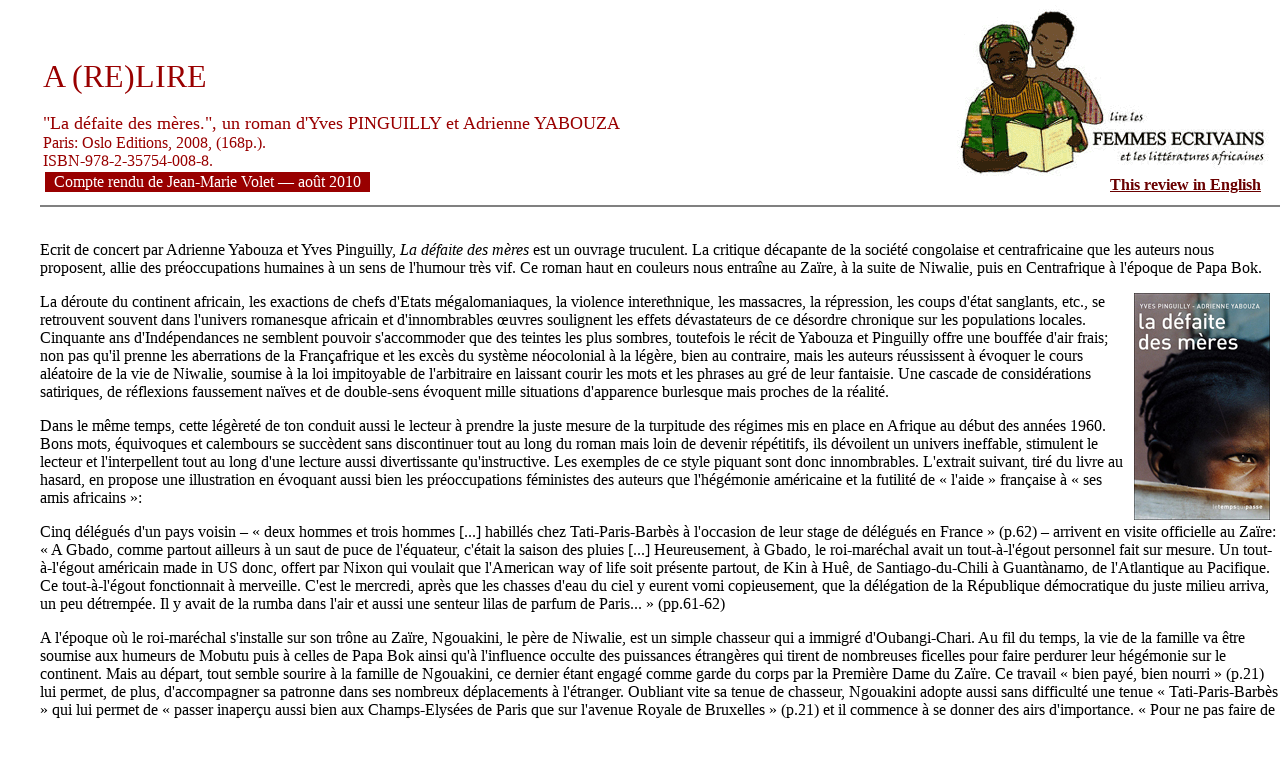

--- FILE ---
content_type: text/html
request_url: https://aflit.arts.uwa.edu.au/reviewfr_yabouza10.html
body_size: 7607
content:
<html><script type="text/javascript">  var _gaq = _gaq || [];  _gaq.push(['_setAccount', 'UA-45887742-1']);  _gaq.push(['_trackPageview']);  (function() {    var ga = document.createElement('script'); ga.type = 'text/javascript'; ga.async = true;    ga.src = ('https:' == document.location.protocol ? 'https://ssl' : 'https://www') + '.google-analytics.com/ga.js';    var s = document.getElementsByTagName('script')[0]; s.parentNode.insertBefore(ga, s);  })();</script><head><title>Yves PINGUILLY et Adrienne YABOUZA &#150; La d&eacute;faite des m&egrave;res.</title><link rel="stylesheet" type="text/css" href="style.css"></head><BODY  BGCOLOR="#FFFFFF"><ul><TABLE width=100% ><TR valign="bottom"><TD valign="bottom" align=left><font size=+3 color="#990000">A (RE)LIRE</font><br><br><font size=+1 color="#990000">"La d&eacute;faite des m&egrave;res.", un roman d'Yves PINGUILLY et Adrienne YABOUZA</font><BR><font  color="#990000">Paris: Oslo Editions, 2008, (168p.).<br> ISBN-978-2-35754-008-8.</font><br><TABLE align=left><TR valign="bottom"><TD valign="bottom" align="center" bgcolor="#990000"><font  color="#FFFFFF">&nbsp; Compte rendu de Jean-Marie Volet  &#151; ao&ucirc;t 2010 &nbsp;</font> </TD></TR></TABLE></TD><TD WIDTH=346 valign="bottom" align="right"><img alt"" src="images/titre2RomaFR.gif" WIDTH=323 HEIGHT=173><br><a href="revieweng_yabouza10.html">This review in English</a> &nbsp; &nbsp; </TD></TR></TABLE><HR NOSHADE><img src="images/spacer.gif" alt="" height="10" border="0"><p> Ecrit de concert par Adrienne Yabouza et Yves Pinguilly, <i>La d&eacute;faite des m&egrave;res</i> est un ouvrage truculent. La critique d&eacute;capante de la soci&eacute;t&eacute; congolaise et centrafricaine que les auteurs nous proposent, allie des pr&eacute;occupations humaines &agrave; un sens de l'humour tr&egrave;s vif. Ce roman haut en couleurs nous entra&icirc;ne au Za&iuml;re, &agrave; la suite de Niwalie, puis en Centrafrique &agrave; l'&eacute;poque de Papa Bok.<p><img src="images/yabouzadefaite.jpg" width="136" height="227" border="0" align="right" hspace="10">La d&eacute;route du continent africain, les exactions de chefs d'Etats m&eacute;galomaniaques, la violence interethnique, les massacres, la r&eacute;pression, les coups d'&eacute;tat sanglants, etc., se retrouvent souvent dans l'univers romanesque africain et d'innombrables &oelig;uvres  soulignent les effets d&eacute;vastateurs de ce d&eacute;sordre chronique sur les populations locales. Cinquante ans d'Ind&eacute;pendances ne semblent pouvoir s'accommoder que des teintes les plus sombres, toutefois le r&eacute;cit de Yabouza et Pinguilly offre une bouff&eacute;e d'air frais; non pas qu'il prenne les aberrations de la Fran&ccedil;afrique et les exc&egrave;s du syst&egrave;me n&eacute;ocolonial &agrave; la l&eacute;g&egrave;re, bien au contraire, mais les auteurs r&eacute;ussissent &agrave; &eacute;voquer le cours al&eacute;atoire de la vie de Niwalie, soumise &agrave; la loi impitoyable de l'arbitraire en laissant courir les mots et les phrases au gr&eacute; de leur fantaisie. Une cascade de consid&eacute;rations satiriques, de r&eacute;flexions faussement na&iuml;ves et de double-sens &eacute;voquent mille situations d'apparence burlesque mais proches de la r&eacute;alit&eacute;. <p>Dans le m&ecirc;me temps, cette l&eacute;g&egrave;ret&eacute; de ton conduit aussi le lecteur &agrave; prendre la juste mesure de la turpitude des r&eacute;gimes mis en place en Afrique au d&eacute;but des ann&eacute;es 1960. Bons mots, &eacute;quivoques et calembours se succ&egrave;dent sans discontinuer tout au long du roman mais loin de devenir r&eacute;p&eacute;titifs, ils d&eacute;voilent un univers ineffable, stimulent le lecteur et l'interpellent tout au long d'une lecture aussi divertissante qu'instructive. Les exemples de ce style piquant sont donc innombrables. L'extrait suivant, tir&eacute; du livre au hasard, en propose une illustration en &eacute;voquant aussi bien les pr&eacute;occupations f&eacute;ministes des auteurs que l'h&eacute;g&eacute;monie am&eacute;ricaine et la futilit&eacute;  de &laquo; l'aide &raquo;  fran&ccedil;aise &agrave; &laquo; ses amis africains &raquo;: <p>Cinq d&eacute;l&eacute;gu&eacute;s d'un pays voisin &#150; &laquo; deux hommes et trois hommes [...] habill&eacute;s chez Tati-Paris-Barb&egrave;s &agrave; l'occasion de leur stage de d&eacute;l&eacute;gu&eacute;s en France &raquo; (p.62)  &#150; arrivent en visite officielle au Za&iuml;re: &laquo; A Gbado, comme partout ailleurs &agrave; un saut de puce de l'&eacute;quateur, c'&eacute;tait la saison des pluies [...] Heureusement, &agrave; Gbado, le roi-mar&eacute;chal avait un tout-&agrave;-l'&eacute;gout personnel fait sur mesure. Un tout-&agrave;-l'&eacute;gout am&eacute;ricain made in US donc, offert par Nixon qui voulait que l'American way of life soit pr&eacute;sente partout, de Kin &agrave; Hu&ecirc;, de Santiago-du-Chili &agrave; Guant&agrave;namo, de l'Atlantique au Pacifique. Ce tout-&agrave;-l'&eacute;gout fonctionnait &agrave; merveille. C'est le mercredi, apr&egrave;s que les chasses d'eau du ciel y eurent vomi copieusement, que la d&eacute;l&eacute;gation de la R&eacute;publique d&eacute;mocratique du juste milieu arriva, un peu d&eacute;tremp&eacute;e. Il y avait de la rumba dans l'air et aussi une senteur lilas de parfum de Paris... &raquo; (pp.61-62) <p>A l'&eacute;poque o&ugrave; le roi-mar&eacute;chal s'installe sur son tr&ocirc;ne au Za&iuml;re, Ngouakini, le p&egrave;re de Niwalie, est un simple chasseur qui a immigr&eacute; d'Oubangi-Chari. Au fil du temps, la vie de la famille va &ecirc;tre soumise aux humeurs de Mobutu puis &agrave; celles de Papa Bok ainsi qu'&agrave; l'influence occulte des puissances &eacute;trang&egrave;res qui tirent de nombreuses ficelles pour faire perdurer leur h&eacute;g&eacute;monie sur le continent. Mais au d&eacute;part, tout semble sourire &agrave; la famille de Ngouakini, ce dernier &eacute;tant engag&eacute; comme garde du corps par la Premi&egrave;re Dame du Za&iuml;re. Ce travail &laquo; bien pay&eacute;, bien nourri &raquo; (p.21) lui permet, de plus, d'accompagner sa patronne dans ses nombreux d&eacute;placements &agrave; l'&eacute;tranger. Oubliant vite sa tenue de chasseur, Ngouakini adopte aussi sans difficult&eacute; une tenue &laquo; Tati-Paris-Barb&egrave;s &raquo; qui lui permet de &laquo; passer inaper&ccedil;u aussi bien aux Champs-Elys&eacute;es de Paris que sur l'avenue Royale de Bruxelles &raquo; (p.21) et il commence &agrave; se donner des airs d'importance. &laquo; Pour ne pas faire de gaffe &raquo;, dit la narratrice, &laquo; il imita les Fran&ccedil;ais diplomates, toujours en costumes bleus pas trop bleus ou gris pas trop gris. Il apprit &agrave; faire un n&oelig;ud anglais &agrave; sa cravate et il se fit cirer ses belles chaussures italiennes, import&eacute;es d'Addis-Abeba, par un petit N&egrave;gre, exactement comme le faisaient les Blancs qui sont tous, en Afrique, trop handicap&eacute;s des deux mains pour cirer leurs godasses eux-m&ecirc;mes. &raquo; (p.21) <p>De Paris, il rapporte de nouveaux costumes et d'Italie une Vespa &#150; la premi&egrave;re &agrave; circuler sur les routes de Kinshasa &#150;. Sa fille et son &eacute;pouse Ndjonimama ne le voient plus gu&egrave;re &agrave; la maison et, hormis quelques histoires &laquo; extraordinaires &raquo;, un b&eacute;b&eacute; qui vient agrandir la famille et la promesse illusoire d'un futur sans nuage, sa femme ne re&ccedil;oit pas grand chose du grand homme. Son travail de couturi&egrave;re lui permet de nourrir ses enfants et, qui sait ce que la destin&eacute;e de la famille aurait &eacute;t&eacute;  si le Grand-Guerrier-Roi-Mar&eacute;chal Mobutu n'avait pas soudain d&eacute;cid&eacute; d'expulser du Congo tous les ressortissants de la R&eacute;publique centrafricaine suite &agrave; un diff&eacute;rend avec son voisin  Papa Bok. M&ecirc;me le d&eacute;sespoir de la Premi&egrave;re Dame ne peut emp&ecirc;cher l'expulsion de son garde du corps, et Niwalie doit prendre le chemin de Bangui o&ugrave; les choses ne s'arrangent pas. Elle doit arr&ecirc;ter l'&eacute;cole et, &agrave; peine pub&egrave;re, son p&egrave;re la donne en mariage &agrave; un &eacute;tranger de passage qui lui fait quatre filles avant de passer de vie &agrave; tr&eacute;pas.<p>Pour une jeune femme ayant &agrave; &eacute;lever seule quatre enfants, vivre &agrave; Bangui sous la f&eacute;rule de Papa Bok n'est pas une sin&eacute;cure. Tout et n'importe quoi peut attirer la col&egrave;re de ce despote irascible aux r&eacute;actions impr&eacute;visibles: l'opposition au r&eacute;gime est s&eacute;v&egrave;rement r&eacute;prim&eacute;e, les revendications des fonctionnaires ne sont pas tol&eacute;r&eacute;es, et la manifestation organis&eacute;e par &laquo; des fortes t&ecirc;tes [qui] voulaient abuser de l'Empire et &ecirc;tre pay&eacute;s tous les mois &raquo; finit dans un bain de sang. &laquo;  D&eacute;j&agrave; &ecirc;tre pay&eacute; l&eacute;galement une fois par an ou un peu moins, disons de temps en temps, c'est bien. &raquo; (p.88), pense Papa Bok. Quant aux centaines d'enfants &laquo; qui ne voulaient m&ecirc;me pas acheter un simple uniforme pour aller &agrave; l'&eacute;cole [... et] chantaient &laquo; Tous les mois payez nos parents &raquo; (p.89), ils sont abattus froidement par la police ou jet&eacute;s en prison sans autre forme de proc&egrave;s. De plus, les luttes d'influences, les tensions interethniques et les coups d'&eacute;tats foment&eacute;s &agrave; Paris provoquent des &eacute;meutes fratricides et des mouvements d'insurrection qui terrorisent la population. Etre  Ngbaka, Yakoma ou d'une autre ethnie peut sauver la peau de quelqu'un le lundi alors que cette ascendance peut devenir synonyme d'un arr&ecirc;t de mort le jour suivant. Ce r&egrave;gne l&eacute;tal de l'arbitraire n'&eacute;pargne pas Niwalie et ses quatre filles.<p>&laquo; Moi Niwalie &raquo;, dit la jeune femme lors d'une tentative de coup d'&eacute;tat avort&eacute;e, &laquo; j'en avais assez d'attendre en tremblant. J'&eacute;tais une fille de l'eau et mes filles &eacute;taient &agrave; moiti&eacute; des filles de l'eau. Il fallait fuir. Seulement fuir avec un sac et quatre filles de sept &agrave; quatorze ans, c'est pas facile. J'ai t&eacute;l&eacute;phon&eacute; &agrave; Marie-Th&eacute;r&egrave;se, mon amie qui coiffait avec moi au salon. Apr&egrave;s &ccedil;a, les filles et moi avec nos dix jambes, on a couru chez elle qui voulait aussi quitter la ville. Elle ne voulait pas voir les cadavres par-ci et par-l&agrave;, elle qui n'&eacute;tait pas une fille de l'eau. Et puis elle m'avait dit: &#150; On ne sait jamais, les soldats l&agrave; et tous les fouteurs de merde qui cassent la ville, ils peuvent me violer aussi. Comment ils pourraient savoir que j'ai d&eacute;j&agrave; le sida ? De leur c&ocirc;t&eacute;, les familles Blanches, qui &eacute;taient vraiment &eacute;nerv&eacute;es contre les Africains &agrave; qui on ne peut jamais faire confiance, montaient dans leur avion avec leur &eacute;nervement. &raquo; (p.144).  <p>Gr&acirc;ce &agrave; Marie-Th&eacute;r&egrave;se, le groupe r&eacute;ussit &agrave; &eacute;chapper aux pillards et aux violeurs qui mettent Bangui &agrave; feu et &agrave; sang, mais leur fuite est marqu&eacute;e de moments terrifiants, d'intenses frayeurs, d'innombrables souffrances et la longue marche qui les conduit de Bangui &agrave; Mimbi les  &eacute;puise. Leur &eacute;preuve n'est d'ailleurs pas termin&eacute;e lorsqu'elles atteignent leur destination, affam&eacute;es, car les ressources des parents de Marie-Th&eacute;r&egrave;se qui les accueillent sont bien maigres. &laquo; Le baba et la mama de Marie-Th&eacute; nous install&egrave;rent au bord des arbres de la for&ecirc;t, l&agrave; pas loin de leur case, dit Niwalie. Ils n'avaient pas mieux &agrave; offrir, mais ils nous aimaient moi et mes filles. On resta l&agrave;, avec une natte sous les fesses et le ciel au-dessus de la t&ecirc;te. Comme &ccedil;a on peut vivre, non ? Avec trois pierres, on peut faire un foyer pour cuire un peu, non ? Cuire quoi ? Moi Niwalie et mes filles et Marie-Th&eacute;r&egrave;se, on s'est nourrie de feuilles cuites dans l'eau, feuilles de manioc et simples feuilles de la for&ecirc;t. [...] On vivait tellement loin de la ville que c'est seulement de temps en temps qu'on avait quelques nouvelles. On apprit que le calme &eacute;tait revenu l&agrave;-bas. On ne tuait plus. On ne pillait plus. [...] Un jour je suis revenue &agrave; Bangui &raquo; (pp.161-163)<p>Une des raisons pour laquelle on entre si facilement dans l'univers de Niwalie et des personnages qui gravitent autour d'elle, tient au fait que la narratrice n'essaie jamais d'expliquer ce qui arrive aux uns et aux autres en termes de responsabilit&eacute; collective. A ses yeux, tout est question d'attitude, de comportement individuel. Par exemple, les magouilles financi&egrave;res de Mobutu avec la France ne sont pas pr&eacute;sent&eacute;es comme un accord p&eacute;rennisant une r&eacute;partition opaque des ressources du Za&iuml;re mais comme la somme d'innombrables transactions individuelles entre des individus faisant passer leurs int&eacute;r&ecirc;ts avant leurs principes. Quand la narratrice &eacute;crit: &laquo; La part blanche du pillage de la veille &eacute;tait belle et la France allait pouvoir se payer des vacances sur la C&ocirc;te d'Azur, sur la Riviera, sur Sunset Boulevard et pourquoi pas &agrave; Copacabana ? &raquo; (p.58), le mot &laquo; France &raquo; ne signifie pas &laquo; La R&eacute;publique fran&ccedil;aise &raquo; mais les innombrables fricoteurs, coop&eacute;rants profitards et mercantis hexagonaux qui financent leur confort et leur niveau de vie sur le dos des Congolais et emp&ecirc;chent du m&ecirc;me coup que les richesses du pays soient disponibles aux Niwalies et aux Marie-Th&eacute;r&egrave;ses alors que ce sont les efforts de ces derni&egrave;res qui maintiennent le pays &agrave; flot.<p>De la m&ecirc;me mani&egrave;re, les petits cadeaux, les dessous de table et les traitements de faveur ne sont pas consid&eacute;r&eacute;s comme une in&eacute;vitabilit&eacute; du commerce franco-africain. Ces pratiques sont consid&eacute;r&eacute;es r&eacute;pr&eacute;hensibles, quelles que soient l'origine, la position sociale et la fortune des personnes en pr&eacute;sence. Par exemple &laquo; l'affaire des diamants &raquo; qui &eacute;claboussa un Pr&eacute;sident fran&ccedil;ais accus&eacute; d'avoir re&ccedil;u en cadeau plusieurs diamants de Papa Bok &#150; avec qui il s'&eacute;tait li&eacute; d'amiti&eacute; &#150; est &eacute;voqu&eacute;e par les auteurs avec leur verve coutumi&egrave;re: &laquo; Les premiers jours de l'Empire, la m&eacute;t&eacute;o fut bonne et V&eacute;g&eacute;heu, le roi de France qui avait la grande Catherine &agrave; la bonne, vint m&ecirc;me chasser un peu les b&ecirc;tes sauvages l&agrave;, en R&eacute;publique Empire d&eacute;mocratique et populaire du juste milieu. Il n'y a pas de mal &agrave; &ccedil;a. Il avait vu John Wayne faire de m&ecirc;me, en Afrique, dans un film en Technicolor. Papa Bok Ier en profita pour glisser dans les poches du roi de France, &agrave; l'insu de son plein gr&eacute;, quelques petits diamants de rien du tout. Juste ce qu'il faut pour qu'en reprenant l'avion de sa royale r&eacute;publique, il ne soit pas en exc&eacute;dent de poids. &raquo; (p.87). <p>La collusion d'int&eacute;r&ecirc;ts d'individus peu d&eacute;licats se retrouve par ailleurs &agrave; tous les &eacute;chelons de l'administration n&eacute;o-coloniale et si l'on ne parle plus de diamants pour les subalternes, ces petits cailloux sont avantageusement remplac&eacute;s par de &laquo; bons perdi&egrave;mes &raquo; pour les &laquo; experts &raquo; envoy&eacute;s en mission; ou par une Vespa pour les fonctionnaires-gardes-du-corps charg&eacute;s de la s&eacute;curit&eacute; de l'entourage pr&eacute;sidentiel.Il est aussi int&eacute;ressant de noter que la stigmatisation des comportements abusifs n'est jamais directe et dogmatique. A premi&egrave;re vue, elle semble concerner les agissements d'individus victimes de l'ironie du sort: le pr&eacute;sident qui trouve quelques diamants dans sa poche; le dictateur qui doit prouver qu'il est un homme parce qu'on l'accuse d'avoir la t&ecirc;te trop pr&egrave;s de ses pieds &agrave; cause de sa petite taille; la belle-m&egrave;re qui casse le bras de sa fille lorsque cette derni&egrave;re &eacute;met le d&eacute;sir de retourner &agrave; l'&eacute;cole ou encore la bonne action du repr&eacute;sentant de la soci&eacute;t&eacute; Jacob Delafon venu au Palais &laquo; pour conclure un contrat concernant la mise en place de pissoti&egrave;res en or &agrave; chaque &eacute;tage &raquo; (p.95), tous les &eacute;v&eacute;nements qui marquent la vie des personnages semblent &ecirc;tre dus &agrave; un hasard qui se joue de la volont&eacute; de chacun, mais au del&agrave; de cette illusion, on per&ccedil;oit d&egrave;s les premi&egrave;res pages du roman que sous les propos patelins du narrateur se cache une f&eacute;roce condamnation de ceux et celles qui fuient leurs responsabilit&eacute;s et essaient de justifier l'injustifiable en cherchant des excuses.<p>La pr&eacute;carit&eacute; de la situation de Niwalie et sa d&eacute;termination en font une h&eacute;ro&iuml;ne attachante. Elle sait donner un sens &agrave; son existence et son histoire montre qu'agir de mani&egrave;re honorable n'est pas une question de race ou de classe mais de conscience individuelle. L'avenir n'appartient pas aux collectivit&eacute;s n&eacute;buleuses qui semblent diriger le monde mais &agrave; des individus solidaires qui, comme Niwalie, acceptent la vie telle qu'elle est, prennent leurs responsabilit&eacute;s et agissent de leur mieux. <i>La d&eacute;faite des m&egrave;res</i> est un livre tr&egrave;s r&eacute;ussi &agrave; tous points de vue. On ne saurait trop en recommander la lecture.<p><p align="right">Jean-Marie Volet&nbsp; &nbsp; &nbsp; &nbsp; </p><p><br clear="all"><hr><a href="indexpendantfr60i.html">[D'autres livres] </a> <b>|</b> <a href="bookreviews_listefr.html">[D'autres comptes rendus]</a>  <b>|</b> <a href="FEMEChome.html">[Page d'accueil]</a> <hr><p>Editor (<A HREF="/cdn-cgi/l/email-protection#e68c8387888b87948f83c890898a8392a6939187c8838293c88793"><span class="__cf_email__" data-cfemail="147e71757a7975667d713a627b787160546163753a7170613a7561">[email&#160;protected]</span></A>)<br>The University of Western Australia/School of Humanities<br>Created: 01-August-2010.<BR>https://aflit.arts.uwa.edu.au/reviewfr_yabouza10.html</ul><script data-cfasync="false" src="/cdn-cgi/scripts/5c5dd728/cloudflare-static/email-decode.min.js"></script></BODY> </HTML>  

--- FILE ---
content_type: text/css
request_url: https://aflit.arts.uwa.edu.au/style.css
body_size: 245
content:
body,p,th,td,ul,ol,li  {	font-family : times new roman;	font-size : 12pt;}body  {	background-color : #ffffff;	margin : 0pt;}h1  {	font-size : 26pt;	font-weight : bold;}h2  {	font-size : 16pt;	font-weight : bold;}h3  {	font-size : 14pt;	font-weight : bold;}a  {	font-weight : bold;	color : #6A0000;	text-decoration : underline;}.TableRowOdd  {	background-color : #FFD5AA;}.TableRowEven  {	background-color : #FFB164;}.TableTitleRow  {	background-color : #6A0000;}.TableTitleText  {	font-size : 14pt;	font-weight : bold;	color : #FFFFFF;	background-color : #000080;}.moyenText  {	font-size : 14pt;	font-weight : bold;	color : #000000; 	font-family : times new roman;	}.bigText  {	font-size : 18pt;	font-weight : bold;	color : #000000;	font-family : times new roman;	 }.verybigText  {	font-size : 22pt;	font-weight : bold;	color : #000000;	font-family : times new roman;}.redback {color: #C13F00;background-color:#FCA47A;	 }.redback a {color: #C13F00;background-color:#FCA47A;}.redback a:hover{color: #C13F00;background-color:#FCA47A;}a:hover  {	text-decoration : none;	color : #FF0000;}.SmalltextMenu  {	font-size: 10pt;	font-family : times new roman;}.SmalltextContent  {	font-size: 10pt;	font-weight : bold;	font-family : Times New Roman;}a.SmallLink  {	font-family : times new roman;	font-size: 12pt;	font-weight : bold;	color : #6A0000;	text-decoration : none;	}a.SmallLink2  {	font-family : times new roman;	font-size: 14pt;	font-weight : bold;	color : #ffffff;	text-decoration : none;}a:hover.SmallLink  {	font-family : times new roman;	text-decoration : underline;	color : red;		}.liennoir  {			color : #000;	background-color: #fff;	}.liennoir a {	color: #000;	background-color:#fff;}.liennoir a:hover {			color : #000;	background-color: #fff;}